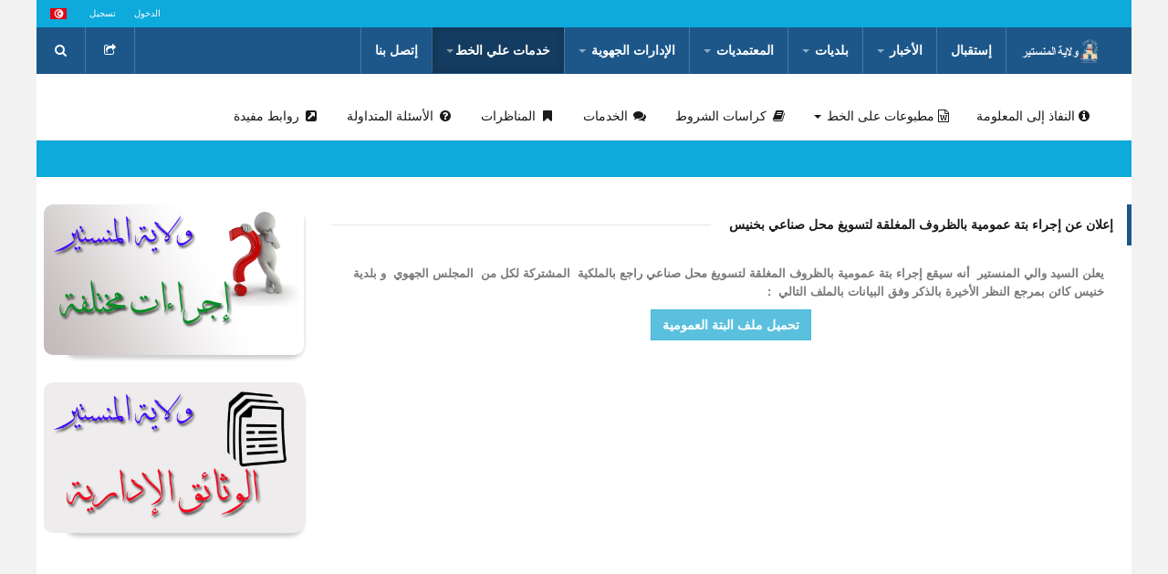

--- FILE ---
content_type: text/html; charset=utf-8
request_url: https://www.g-monastir.tn/service/doc?task=document.download&id=29
body_size: 11638
content:

<!DOCTYPE html>
<html lang="ar-aa" dir="rtl"
	  class='com_document view-document task-download itemid-976 j31 mm-hover '>

<head>
	<base href="https://www.g-monastir.tn/service/doc" />
	<meta http-equiv="content-type" content="text/html; charset=utf-8" />
	<meta name="keywords" content="custom keys for seo" />
	<meta name="rights" content="custom rights for seo" />
	<meta name="description" content="custom description for seo" />
	<meta name="generator" content="custom generator for seo" />
	<title>إجراءات مختلفة</title>
	<link href="/templates/ja_playmag/favicon.ico" rel="shortcut icon" type="image/vnd.microsoft.icon" />
	<link href="https://www.g-monastir.tn/component/search/?task=document.download&amp;id=29&amp;Itemid=976&amp;format=opensearch" rel="search" title="البحث g-monastir.tn" type="application/opensearchdescription+xml" />
	<link href="/t3-assets/css/css-ae9c1-91286.css" rel="stylesheet" type="text/css" media="all" />
	<link href="/t3-assets/css/css-79cf6-83316.css" rel="stylesheet" type="text/css" media="all" />
	<link href="/t3-assets/css/css-5e0ae-65975.css" rel="stylesheet" type="text/css" media="all" />
	<style type="text/css">
div.mod_search120 input[type="search"]{ width:auto; }
	</style>
	<script type="application/json" class="joomla-script-options new">{"csrf.token":"71e7a22fe7f1a36c1fe5f8ff5e90153b","system.paths":{"root":"","base":""}}</script>
	<script src="/t3-assets/js/js-3bdca-17312.js" type="text/javascript"></script>
	<script src="/media/com_acymailing/js/acymailing_module.js?v=492" type="text/javascript"></script>
	<script src="/t3-assets/js/js-398b7-83316.js" type="text/javascript"></script>
	<script type="text/javascript">
				var COM_JREALTIME_NETWORK_ERROR = 'A network error occurred during data stream: '; var jrealtimeBaseURI='https://www.g-monastir.tn/';	var acymailing = Array();
				acymailing['NAMECAPTION'] = 'Name';
				acymailing['NAME_MISSING'] = 'Please enter your name';
				acymailing['EMAILCAPTION'] = 'E-mail';
				acymailing['VALID_EMAIL'] = 'Please enter a valid e-mail address';
				acymailing['ACCEPT_TERMS'] = 'Please check the Terms and Conditions';
				acymailing['CAPTCHA_MISSING'] = 'Please enter the security code displayed in the image';
				acymailing['NO_LIST_SELECTED'] = 'Please select the lists you want to subscribe to';
		jQuery(function($) {
			 $('.hasTip').each(function() {
				var title = $(this).attr('title');
				if (title) {
					var parts = title.split('::', 2);
					var mtelement = document.id(this);
					mtelement.store('tip:title', parts[0]);
					mtelement.store('tip:text', parts[1]);
				}
			});
			var JTooltips = new Tips($('.hasTip').get(), {"maxTitleChars": 50,"fixed": false});
		});
	</script>

	
<!-- META FOR IOS & HANDHELD -->
	<meta name="viewport" content="width=device-width, initial-scale=1.0, maximum-scale=1.0, user-scalable=no"/>
	<style type="text/stylesheet">
		@-webkit-viewport   { width: device-width; }
		@-moz-viewport      { width: device-width; }
		@-ms-viewport       { width: device-width; }
		@-o-viewport        { width: device-width; }
		@viewport           { width: device-width; }
	</style>
	<script type="text/javascript">
		//<![CDATA[
		if (navigator.userAgent.match(/IEMobile\/10\.0/)) {
			var msViewportStyle = document.createElement("style");
			msViewportStyle.appendChild(
				document.createTextNode("@-ms-viewport{width:auto!important}")
			);
			document.getElementsByTagName("head")[0].appendChild(msViewportStyle);
		}
		//]]>
	</script>
<meta name="HandheldFriendly" content="true"/>
<meta name="apple-mobile-web-app-capable" content="YES"/>
<!-- //META FOR IOS & HANDHELD -->





<link href='http://fonts.googleapis.com/css?family=Roboto:400,700,300' rel='stylesheet' type='text/css'>
<!-- Le HTML5 shim and media query for IE8 support -->
<!--[if lt IE 9]>
<script src="//html5shim.googlecode.com/svn/trunk/html5.js"></script>
<script type="text/javascript" src="/plugins/system/t3/base-bs3/js/respond.min.js"></script>
<![endif]-->

<!-- You can add Google Analytics here or use T3 Injection feature -->

</head>

<body class="">

<div class="t3-wrapper" style="background: url("/images/joomlart/background/body-bg.jpg") no-repeat fixed 0 0 / 100% 100% transparent;"> <!-- Need this wrapper for off-canvas menu. Remove if you don't use of-canvas -->

	
	<!-- Top Bar -->
	<nav class="wrap t3-topbar">
		<div class="container">
			<div class="row">
				<div class="col-xs-12 col-sm-8 text-left hidden-xs">
					
				</div>
				
								<div class="col-xs-12 col-sm-4 text-right">
					<div class="pull-right">
						<div class="mod-languages">

	<ul class="lang-inline" dir="rtl">
									<li class="lang-active">
			<a href="https://www.g-monastir.tn/service/doc?task=document.download&id=29">
												<img src="/templates/ja_playmag/images/mod_languages/ar.gif" alt="ArabicUnitagar_AA" title="ArabicUnitagar_AA" />										</a>
			</li>
				</ul>

</div>

					</div>
					<div class="pull-right">
						<ul class="nav nav-pills nav-stacked menu">
<li class="item-732"><a href="/login-ar" class="">الدخول</a></li><li class="item-733"><a href="/register-ar" class="">تسجيل</a></li></ul>

					</div>
				</div>
							</div>
		</div>
	</nav>
	<!-- //Top Bar -->


  
<!-- HEADER -->
<header id="t3-header" class="t3-header">
	<div class="container">
	<div class="row">

		<!-- LOGO -->
		<div class="col-xs-3 col-sm-6 col-md-1 logo">
			<div class="logo-image logo-control">
				<a href="/" title="g-monastir.tn">
											<img class="logo-img  hidden-sm hidden-xs " src="/templates/ja_playmag/images/logo/logo.png" alt="g-monastir.tn" />
																<img class="logo-img-sm visible-sm visible-xs" src="/images/joomlart/logo/default/small_logo.png" alt="g-monastir.tn" />
										<span>g-monastir.tn</span>
				</a>
				<small class="site-slogan"></small>
			</div>
		</div>
		<!-- //LOGO -->
		
		<!-- RIGHT BUTTON -->
					<div class="t3-nav-btn pull-right ">
			
				<!-- OFFCANVAS -->
									<div class="pull-right">
											
<button class="btn btn-primary off-canvas-toggle  hidden-lg hidden-md" type="button" data-pos="right" data-nav="#t3-off-canvas" data-effect="off-canvas-effect-7">
  <i class="fa fa-bars"></i>
</button>

<!-- OFF-CANVAS SIDEBAR -->
<div id="t3-off-canvas" class="t3-off-canvas  hidden-lg hidden-md">

  <div class="t3-off-canvas-header">
    <h2 class="t3-off-canvas-header-title">Sidebar</h2>
    <button type="button" class="close" data-dismiss="modal" aria-hidden="true">&times;</button>
  </div>

  <div class="t3-off-canvas-body">
    <div class="t3-module module " id="Mod341"><div class="module-inner"><div class="module-ct"><ul class="nav nav-pills nav-stacked menuoff-canvas-righ">
<li class="item-642 default"><a href="/" class="">إستقبال</a></li><li class="item-643 deeper dropdown parent"><a href="/akhbar" class=" dropdown-toggle" data-toggle="dropdown">الأخبار<em class="caret"></em></a><ul class="dropdown-menu"><li class="item-672"><a href="/akhbar/developpement" class="">تنمية محلية </a></li><li class="item-878"><a href="/akhbar/commune" class="">أخبار البلديات</a></li><li class="item-879"><a href="/akhbar/labour" class="">قطاع الفلاحة</a></li><li class="item-880"><a href="/akhbar/des-visites-de-terrain" class="">زيارات ميدانية</a></li><li class="item-881"><a href="/akhbar/la-societe-civile" class="">مجتمع مدني</a></li><li class="item-882"><a href="/akhbar/culture" class="">ثقــــــــــافــــــــة</a></li><li class="item-883"><a href="/akhbar/economie" class="">اقتصـــــــاد</a></li><li class="item-884"><a href="/akhbar/economie-2" class="">ريـــــاضـــة</a></li><li class="item-885"><a href="/akhbar/economie-3" class="">متفــــرقات</a></li><li class="item-999"><a href="/akhbar/newsletters" class="">النشاط الشهري لولاية المنستير </a></li></ul></li><li class="item-683 deeper dropdown parent"><a href="/communes" class=" dropdown-toggle" data-toggle="dropdown">بلديات<em class="caret"></em></a><ul class="dropdown-menu"><li class="item-684"><a href="http://www.commune-lamta.gov.tn/index.php/ar/" class="" target="_blank" rel="noopener noreferrer">لمطة </a></li><li class="item-685"><a href="https://villedesayada.tn/" class="" target="_blank" rel="noopener noreferrer">صيادة </a></li><li class="item-1000"><a href="http://www.commune-bouhjar.gov.tn/ar/" class="" target="_blank" rel="noopener noreferrer">بوحجر </a></li><li class="item-686"><a href="http://http//www.commune-sahlinemoatmar.gov.tn" class="" target="_blank" rel="noopener noreferrer">الساحلين </a></li><li class="item-648"><a href="http://www.commune-monastir.gov.tn/web/fr/" class="" target="_blank" rel="noopener noreferrer">المنستير </a></li><li class="item-649"><a href="http://www.commune-bemblamnara.gov.tn/" class="" target="_blank" rel="noopener noreferrer">بنبلة المنارة </a></li><li class="item-654"><a href="http://commune-ghenada.com" class="" target="_blank" rel="noopener noreferrer">الغنادة </a></li><li class="item-650"><a href="http://c-jemmel.tn/" class="" target="_blank" rel="noopener noreferrer">جمال </a></li><li class="item-651"><a href="https://commune-khniss.gov.tn/" class="" target="_blank" rel="noopener noreferrer">خنيس </a></li><li class="item-652"><a href="/communes/touza" class="">طوزة</a></li><li class="item-661"><a href="http://www.commune-menzelennour.tn/" class="" target="_blank" rel="noopener noreferrer">منزل نور </a></li><li class="item-662"><a href="http://www.commune-ouardanine.gov.tn/" class="" target="_blank" rel="noopener noreferrer">الوردانين </a></li><li class="item-663"><a href="http://www.commune-ksibetelmediouni.gov.tn/" class="" target="_blank" rel="noopener noreferrer">قصيبة المديونى </a></li><li class="item-664"><a href="http://www.commune-amirettouazra.gov.tn/" class="" target="_blank" rel="noopener noreferrer">عميرة التوازرة </a></li><li class="item-665"><a href="http://commune-menzelfersi.tn" class="" target="_blank" rel="noopener noreferrer">منزل فارسى </a></li><li class="item-666"><a href="http://www.commune-bekalta.gov.tn/" class="" target="_blank" rel="noopener noreferrer">البقالطة </a></li><li class="item-660"><a href="http://www.commune-ksar-hellal.gov.tn/" class="" target="_blank" rel="noopener noreferrer">قصر هلال </a></li><li class="item-667"><a href="http://www.commune-amiretfhoul.gov.tn/" class="" target="_blank" rel="noopener noreferrer">عميرة الفحول </a></li><li class="item-668"><a href="/communes/category-blog" class="">المصدور</a></li><li class="item-669"><a href="http://www.commune-teboulba.gov.tn/" class="" target="_blank" rel="noopener noreferrer">طبلبة </a></li><li class="item-670"><a href="http://www.commune-moknine.gov.tn/" class="" target="_blank" rel="noopener noreferrer">المكنين </a></li><li class="item-655"><a href="http://www.commune-menzelkamel.gov.tn/" class="" target="_blank" rel="noopener noreferrer">منزل كامل </a></li><li class="item-656"><a href="/communes/manzele-harebe" class="">منزل حرب</a></li><li class="item-674"><a href="http://www.commune-zeramdine.gov.tn/ar/" class="" target="_blank" rel="noopener noreferrer">زرمدين </a></li><li class="item-675"><a href="http://www.municipalitebenihassen.tn/" class="" target="_blank" rel="noopener noreferrer">بني حسان </a></li><li class="item-646"><a href="http://www.commune-sidiameur-mesjedaissa.com/index.php/ar/" class="" target="_blank" rel="noopener noreferrer">سيدي عامر مسجد عيسى </a></li></ul></li><li class="item-644 deeper dropdown parent"><a href="/delegations" class=" dropdown-toggle" data-toggle="dropdown">المعتمديات<em class="caret"></em></a><ul class="dropdown-menu"><li class="item-676"><a href="/images/pdf_files/jemmel.pdf" class="" target="_blank" rel="noopener noreferrer">جمال </a></li><li class="item-678"><a href="/images/pdf_files/municipalitedemonastir.pdf" class="" target="_blank" rel="noopener noreferrer">المنستير </a></li><li class="item-679"><a href="/images/pdf_files/ouardanine.pdf" class="" target="_blank" rel="noopener noreferrer">الوردانين </a></li><li class="item-677"><a href="/images/pdf_files/bembla.pdf" class="" target="_blank" rel="noopener noreferrer">بنبلة </a></li><li class="item-673"><a href="/images/pdf_files/bekalta.pdf" class="" target="_blank" rel="noopener noreferrer">البقالطة </a></li><li class="item-682"><a href="https://idaraty.tn/organisations/municipalite-ksibet-mediouni" class="" target="_blank" rel="noopener noreferrer">قصيبة المديوني </a></li><li class="item-681"><a href="#" class="">طبلبة </a></li><li class="item-680"><a href="#" class="">قصر هلال </a></li><li class="item-647"><a href="#" class="">زرمدين </a></li><li class="item-659"><a href="/images/pdf_files/moknine.pdf" class="" target="_blank" rel="noopener noreferrer">المكنين </a></li><li class="item-736"><a href="/images/pdf_files/Sayada.pdf" class="" target="_blank" rel="noopener noreferrer">صيادة </a></li><li class="item-737"><a href="#" class="">بني حسان </a></li><li class="item-738"><a href="/images/pdf_files/sahline.pdf" class="" target="_blank" rel="noopener noreferrer">الساحلين </a></li></ul></li><li class="item-645 deeper dropdown parent"><a href="/directionr" class=" dropdown-toggle" data-toggle="dropdown">الإدارات الجهوية<em class="caret"></em></a><ul class="dropdown-menu"><li class="item-739"><a href="/images/pdf_files/poste_monastir.pdf" class="" target="_blank" rel="noopener noreferrer">البريد </a></li><li class="item-740"><a href="/directionr/industrie" class="">الصناعة</a></li><li class="item-741"><a href="/images/pdf_files/sport_2014-2015.pdf" class="" target="_blank" rel="noopener noreferrer">الشباب و الرياضة </a></li><li class="item-742"><a href="/directionr/agriculture" class="">الفلاحة</a></li><li class="item-743"><a href="/directionr/femme" class="">المرأة و الاسرة</a></li><li class="item-744"><a href="#" class="">التجارة </a></li><li class="item-745"><a href="/images/pdf_files/protection_civile_monastir.pdf" class="" target="_blank" rel="noopener noreferrer">الحماية المدنية </a></li><li class="item-746"><a href="/images/pdf_files/tourisme_monastir.pdf" class="" target="_blank" rel="noopener noreferrer">السياحة </a></li><li class="item-747"><a href="/images/pdf_files/universite_monastir.pdf" class="" target="_blank" rel="noopener noreferrer">جامعة المنستير </a></li><li class="item-748"><a href="/images/pdf_files/Taches_interventions_ONA.pdf" class="" target="_blank" rel="noopener noreferrer">الصناعات التقليدية </a></li><li class="item-749"><a href="/images/pdf_files/Fiche_signaletique_DRMonastir_31_12_2014.pdf" class="" target="_blank" rel="noopener noreferrer">الاتصالات </a></li><li class="item-750"><a href="/images/pdf_files/social_monastir.pdf" class="" target="_blank" rel="noopener noreferrer">الشؤون الاجتماعية </a></li><li class="item-751"><a href="/directionr/education" class="">الثقافة</a></li><li class="item-752"><a href="/directionr/developpement" class="">التنمية</a></li><li class="item-753"><a href="/images/pdf_files/statistique_monastir.pdf" class="" target="_blank" rel="noopener noreferrer">الاحصاء </a></li><li class="item-985"><a href="/directionr/sante" class=""> الهياكل الصحية الجهوية بالمنستير </a></li></ul></li><li class="item-671 active deeper dropdown parent"><a href="#" class=" dropdown-toggle" data-toggle="dropdown">خدمات علي الخط <em class="caret"></em></a><ul class="dropdown-menu"><li class="item-754"><a href="/service/permis" class="">رخص النقل</a></li><li class="item-886"><a href="/service/emploi" class="">عروض الشغل</a></li><li class="item-875"><a href="/service/annonces" class="">إعلانات</a></li><li class="item-972"><a href="/service/ao" class=""> طلبات العروض</a></li><li class="item-974"><a href="/service/accessinfo" class="">النفاذ للمعلومة</a></li><li class="item-975"><a href="/service/demandes" class="">مطالب إدارية</a></li><li class="item-976 current active"><a href="/service/doc" class="">إجراءات مختلفة</a></li></ul></li><li class="item-658"><a href="/contact-page" class="">إتصل بنا</a></li></ul>
</div></div></div>
  </div>

</div>
<!-- //OFF-CANVAS SIDEBAR -->

										</div>
								<!-- //OFFCANVAS -->
				
				<!-- HEAD SEARCH -->
									<div class="dropdown nav-search pull-right ">
						<a data-toggle="dropdown" href="#" class="dropdown-toggle">
							<i class="fa fa-search"></i>									
						</a>
						<div class="nav-child dropdown-menu">
							<div class="dropdown-menu-inner">
								<div class="t3-module module " id="Mod120"><div class="module-inner"><div class="module-ct"><div class="search mod_search120">
	<form action="/service/doc" method="post" class="form-inline form-search">
		<label for="mod-search-searchword120" class="element-invisible">البحث...</label> <input name="searchword" id="mod-search-searchword" aria-label="search" maxlength="200"  class="form-control search-query" type="search" size="20" placeholder="البحث..." />		<input type="hidden" name="task" value="search" />
		<input type="hidden" name="option" value="com_search" />
		<input type="hidden" name="Itemid" value="976" />
	</form>
</div>
</div></div></div>
							</div>
						</div>
					</div>
								<!-- //HEAD SEARCH -->

				<!-- USER, FOLLOW US -->				
									<div class="dropdown nav-connect pull-right ">
						<a data-toggle="dropdown" href="#" class="dropdown-toggle">
							<i class="fa fa-share-square-o"></i>									
						</a>
						<div class="nav-child dropdown-menu">
							<div class="dropdown-menu-inner">
								<div class="t3-module module " id="Mod136"><div class="module-inner"><div class="module-ct">

<div class="custom"  >
	<p> </p>
<!-- AddThis Follow BEGIN -->
<div class="addthis_toolbox addthis_32x32_style addthis_default_style"><a class="addthis_button_facebook_follow" href="https://www.facebook.com/gmonastir" target="_blank"><img src="/images/joomlart/social/facebook.png" alt="" /></a> <a class="addthis_button_twitter_follow"><img src="/images/joomlart/social/twitter.png" alt="" /></a> <a class="addthis_button_google_follow"><img src="/images/joomlart/social/google.png" alt="" /></a></div>
<!-- AddThis Follow END --></div>
</div></div></div>
							</div>
						</div>
					</div>
								<!-- //USER, FOLLOW US -->
				
			</div>
				<!-- //RIGHT BUTTON -->
		
		<!-- MAIN NAVIGATION -->
		<nav id="t3-mainnav" class="col-sm-12 col-md-8">
			<div class="navbar navbar-default t3-mainnav">
		
				<!-- Brand and toggle get grouped for better mobile display -->
				<div class="navbar-header">
				
							
				</div>
		
						
				<div class="t3-navbar navbar-collapse collapse">
					<div  class="t3-megamenu animate elastic"  data-duration="400" data-responsive="true">
<ul itemscope itemtype="http://www.schema.org/SiteNavigationElement" class="nav navbar-nav level0">
<li itemprop='name'  data-id="642" data-level="1">
<a itemprop='url' class=""  href="/"   data-target="#">إستقبال </a>

</li>
<li itemprop='name' class="dropdown mega" data-id="643" data-level="1">
<a itemprop='url' class=" dropdown-toggle"  href="/akhbar"   data-target="#" data-toggle="dropdown">الأخبار <em class="caret"></em></a>

<div class="nav-child dropdown-menu mega-dropdown-menu"  style="width: 400px"  data-width="400"><div class="mega-dropdown-inner">
<div class="row">
<div class="col-xs-6 mega-col-nav" data-width="6"><div class="mega-inner">
<ul itemscope itemtype="http://www.schema.org/SiteNavigationElement" class="mega-nav level1">
<li itemprop='name'  data-id="672" data-level="2">
<a itemprop='url' class=""  href="/akhbar/developpement"   data-target="#">تنمية محلية  </a>

</li>
<li itemprop='name'  data-id="878" data-level="2">
<a itemprop='url' class=""  href="/akhbar/commune"   data-target="#">أخبار البلديات </a>

</li>
<li itemprop='name'  data-id="879" data-level="2">
<a itemprop='url' class=""  href="/akhbar/labour"   data-target="#">قطاع الفلاحة </a>

</li>
<li itemprop='name'  data-id="880" data-level="2">
<a itemprop='url' class=""  href="/akhbar/des-visites-de-terrain"   data-target="#">زيارات ميدانية </a>

</li>
<li itemprop='name'  data-id="881" data-level="2">
<a itemprop='url' class=""  href="/akhbar/la-societe-civile"   data-target="#">مجتمع مدني </a>

</li>
</ul>
</div></div>
<div class="col-xs-6 mega-col-nav" data-width="6"><div class="mega-inner">
<ul itemscope itemtype="http://www.schema.org/SiteNavigationElement" class="mega-nav level1">
<li itemprop='name'  data-id="882" data-level="2">
<a itemprop='url' class=""  href="/akhbar/culture"   data-target="#">ثقــــــــــافــــــــة </a>

</li>
<li itemprop='name'  data-id="883" data-level="2">
<a itemprop='url' class=""  href="/akhbar/economie"   data-target="#">اقتصـــــــاد </a>

</li>
<li itemprop='name'  data-id="884" data-level="2">
<a itemprop='url' class=""  href="/akhbar/economie-2"   data-target="#">ريـــــاضـــة </a>

</li>
<li itemprop='name'  data-id="885" data-level="2">
<a itemprop='url' class=""  href="/akhbar/economie-3"   data-target="#">متفــــرقات </a>

</li>
<li itemprop='name'  data-id="999" data-level="2">
<a itemprop='url' class=""  href="/akhbar/newsletters"   data-target="#">النشاط الشهري لولاية المنستير  </a>

</li>
</ul>
</div></div>
</div>
</div></div>
</li>
<li itemprop='name' class="dropdown mega" data-id="683" data-level="1">
<a itemprop='url' class=" dropdown-toggle"  href="/communes"   data-target="#" data-toggle="dropdown">بلديات <em class="caret"></em></a>

<div class="nav-child dropdown-menu mega-dropdown-menu"  style="width: 600px"  data-width="600"><div class="mega-dropdown-inner">
<div class="row">
<div class="col-xs-3 mega-col-nav" data-width="3"><div class="mega-inner">
<ul itemscope itemtype="http://www.schema.org/SiteNavigationElement" class="mega-nav level1">
<li itemprop='name'  data-id="684" data-level="2">
<a itemprop='url' class=""  href="http://www.commune-lamta.gov.tn/index.php/ar/" target="_blank"   data-target="#">لمطة</a>

</li>
<li itemprop='name'  data-id="685" data-level="2">
<a itemprop='url' class=""  href="https://villedesayada.tn/" target="_blank"   data-target="#">صيادة</a>

</li>
<li itemprop='name'  data-id="1000" data-level="2">
<a itemprop='url' class=""  href="http://www.commune-bouhjar.gov.tn/ar/" target="_blank"   data-target="#">بوحجر</a>

</li>
<li itemprop='name'  data-id="686" data-level="2">
<a itemprop='url' class=""  href="http://http//www.commune-sahlinemoatmar.gov.tn" target="_blank"   data-target="#">الساحلين</a>

</li>
<li itemprop='name'  data-id="648" data-level="2">
<a itemprop='url' class=""  href="http://www.commune-monastir.gov.tn/web/fr/" target="_blank"   data-target="#">المنستير</a>

</li>
<li itemprop='name'  data-id="649" data-level="2">
<a itemprop='url' class=""  href="http://www.commune-bemblamnara.gov.tn/" target="_blank"   data-target="#">بنبلة المنارة</a>

</li>
<li itemprop='name'  data-id="654" data-level="2">
<a itemprop='url' class=""  href="http://commune-ghenada.com" target="_blank"   data-target="#">الغنادة</a>

</li>
</ul>
</div></div>
<div class="col-xs-3 mega-col-nav" data-width="3"><div class="mega-inner">
<ul itemscope itemtype="http://www.schema.org/SiteNavigationElement" class="mega-nav level1">
<li itemprop='name'  data-id="650" data-level="2">
<a itemprop='url' class=""  href="http://c-jemmel.tn/" target="_blank"   data-target="#">جمال</a>

</li>
<li itemprop='name'  data-id="651" data-level="2">
<a itemprop='url' class=""  href="https://commune-khniss.gov.tn/" target="_blank"   data-target="#">خنيس</a>

</li>
<li itemprop='name'  data-id="652" data-level="2">
<a itemprop='url' class=""  href="/communes/touza"   data-target="#">طوزة </a>

</li>
<li itemprop='name'  data-id="661" data-level="2">
<a itemprop='url' class=""  href="http://www.commune-menzelennour.tn/" target="_blank"   data-target="#">منزل نور</a>

</li>
<li itemprop='name'  data-id="662" data-level="2">
<a itemprop='url' class=""  href="http://www.commune-ouardanine.gov.tn/" target="_blank"   data-target="#">الوردانين</a>

</li>
<li itemprop='name'  data-id="663" data-level="2">
<a itemprop='url' class=""  href="http://www.commune-ksibetelmediouni.gov.tn/" target="_blank"   data-target="#">قصيبة المديونى</a>

</li>
</ul>
</div></div>
<div class="col-xs-3 mega-col-nav" data-width="3"><div class="mega-inner">
<ul itemscope itemtype="http://www.schema.org/SiteNavigationElement" class="mega-nav level1">
<li itemprop='name'  data-id="664" data-level="2">
<a itemprop='url' class=""  href="http://www.commune-amirettouazra.gov.tn/" target="_blank"   data-target="#">عميرة التوازرة</a>

</li>
<li itemprop='name'  data-id="665" data-level="2">
<a itemprop='url' class=""  href="http://commune-menzelfersi.tn" target="_blank"   data-target="#">منزل فارسى</a>

</li>
<li itemprop='name'  data-id="666" data-level="2">
<a itemprop='url' class=""  href="http://www.commune-bekalta.gov.tn/" target="_blank"   data-target="#">البقالطة</a>

</li>
<li itemprop='name'  data-id="660" data-level="2">
<a itemprop='url' class=""  href="http://www.commune-ksar-hellal.gov.tn/" target="_blank"   data-target="#">قصر هلال</a>

</li>
<li itemprop='name'  data-id="667" data-level="2">
<a itemprop='url' class=""  href="http://www.commune-amiretfhoul.gov.tn/" target="_blank"   data-target="#">عميرة الفحول</a>

</li>
<li itemprop='name'  data-id="668" data-level="2">
<a itemprop='url' class=""  href="/communes/category-blog"   data-target="#">المصدور </a>

</li>
</ul>
</div></div>
<div class="col-xs-3 mega-col-nav" data-width="3"><div class="mega-inner">
<ul itemscope itemtype="http://www.schema.org/SiteNavigationElement" class="mega-nav level1">
<li itemprop='name'  data-id="669" data-level="2">
<a itemprop='url' class=""  href="http://www.commune-teboulba.gov.tn/" target="_blank"   data-target="#">طبلبة</a>

</li>
<li itemprop='name'  data-id="670" data-level="2">
<a itemprop='url' class=""  href="http://www.commune-moknine.gov.tn/" target="_blank"   data-target="#">المكنين</a>

</li>
<li itemprop='name'  data-id="655" data-level="2">
<a itemprop='url' class=""  href="http://www.commune-menzelkamel.gov.tn/" target="_blank"   data-target="#">منزل كامل</a>

</li>
<li itemprop='name'  data-id="656" data-level="2">
<a itemprop='url' class=""  href="/communes/manzele-harebe"   data-target="#">منزل حرب </a>

</li>
<li itemprop='name'  data-id="674" data-level="2">
<a itemprop='url' class=""  href="http://www.commune-zeramdine.gov.tn/ar/" target="_blank"   data-target="#">زرمدين</a>

</li>
<li itemprop='name'  data-id="675" data-level="2">
<a itemprop='url' class=""  href="http://www.municipalitebenihassen.tn/" target="_blank"   data-target="#">بني حسان</a>

</li>
<li itemprop='name'  data-id="646" data-level="2">
<a itemprop='url' class=""  href="http://www.commune-sidiameur-mesjedaissa.com/index.php/ar/" target="_blank"   data-target="#">سيدي عامر مسجد عيسى</a>

</li>
</ul>
</div></div>
</div>
<div class="row">
<div class="col-xs-12 mega-col-module" data-width="12" data-position="296"><div class="mega-inner">
<div class="t3-module module " id="Mod296"><div class="module-inner"><div class="module-ct"><div class="bannergroup">

	<div class="banneritem">
																																																		<img
						src="https://www.g-monastir.tn/images/joomlart/banners/banner-728x90.jpg"
						alt="728 x 90"
																	/>
											<div class="clr"></div>
	</div>

</div>
</div></div></div>
</div></div>
</div>
</div></div>
</li>
<li itemprop='name' class="dropdown mega" data-id="644" data-level="1">
<a itemprop='url' class=" dropdown-toggle"  href="/delegations"   data-target="#" data-toggle="dropdown">المعتمديات <em class="caret"></em></a>

<div class="nav-child dropdown-menu mega-dropdown-menu"  style="width: 400px"  data-width="400"><div class="mega-dropdown-inner">
<div class="row">
<div class="col-xs-6 mega-col-nav" data-width="6"><div class="mega-inner">
<ul itemscope itemtype="http://www.schema.org/SiteNavigationElement" class="mega-nav level1">
<li itemprop='name'  data-id="676" data-level="2">
<a itemprop='url' class=""  href="/images/pdf_files/jemmel.pdf" target="_blank"   data-target="#">جمال</a>

</li>
<li itemprop='name'  data-id="678" data-level="2">
<a itemprop='url' class=""  href="/images/pdf_files/municipalitedemonastir.pdf" target="_blank"   data-target="#">المنستير</a>

</li>
<li itemprop='name'  data-id="679" data-level="2">
<a itemprop='url' class=""  href="/images/pdf_files/ouardanine.pdf" target="_blank"   data-target="#">الوردانين</a>

</li>
<li itemprop='name'  data-id="677" data-level="2">
<a itemprop='url' class=""  href="/images/pdf_files/bembla.pdf" target="_blank"   data-target="#">بنبلة</a>

</li>
<li itemprop='name'  data-id="673" data-level="2">
<a itemprop='url' class=""  href="/images/pdf_files/bekalta.pdf" target="_blank"   data-target="#">البقالطة</a>

</li>
<li itemprop='name'  data-id="682" data-level="2">
<a itemprop='url' class=""  href="https://idaraty.tn/organisations/municipalite-ksibet-mediouni" target="_blank"   data-target="#">قصيبة المديوني</a>

</li>
<li itemprop='name'  data-id="681" data-level="2">
<a itemprop='url' class=""  href="#"   data-target="#">طبلبة</a>

</li>
</ul>
</div></div>
<div class="col-xs-6 mega-col-nav" data-width="6"><div class="mega-inner">
<ul itemscope itemtype="http://www.schema.org/SiteNavigationElement" class="mega-nav level1">
<li itemprop='name'  data-id="680" data-level="2">
<a itemprop='url' class=""  href="#"   data-target="#">قصر هلال</a>

</li>
<li itemprop='name'  data-id="647" data-level="2">
<a itemprop='url' class=""  href="#"   data-target="#">زرمدين</a>

</li>
<li itemprop='name'  data-id="659" data-level="2">
<a itemprop='url' class=""  href="/images/pdf_files/moknine.pdf" target="_blank"   data-target="#">المكنين</a>

</li>
<li itemprop='name'  data-id="736" data-level="2">
<a itemprop='url' class=""  href="/images/pdf_files/Sayada.pdf" target="_blank"   data-target="#">صيادة</a>

</li>
<li itemprop='name'  data-id="737" data-level="2">
<a itemprop='url' class=""  href="#"   data-target="#">بني حسان</a>

</li>
<li itemprop='name'  data-id="738" data-level="2">
<a itemprop='url' class=""  href="/images/pdf_files/sahline.pdf" target="_blank"   data-target="#">الساحلين</a>

</li>
</ul>
</div></div>
</div>
</div></div>
</li>
<li itemprop='name' class="dropdown mega" data-id="645" data-level="1">
<a itemprop='url' class=" dropdown-toggle"  href="/directionr"   data-target="#" data-toggle="dropdown">الإدارات الجهوية <em class="caret"></em></a>

<div class="nav-child dropdown-menu mega-dropdown-menu"  style="width: 600px"  data-width="600"><div class="mega-dropdown-inner">
<div class="row">
<div class="col-xs-4 mega-col-nav" data-width="4"><div class="mega-inner">
<ul itemscope itemtype="http://www.schema.org/SiteNavigationElement" class="mega-nav level1">
<li itemprop='name'  data-id="739" data-level="2">
<a itemprop='url' class=""  href="/images/pdf_files/poste_monastir.pdf" target="_blank"   data-target="#">البريد</a>

</li>
<li itemprop='name'  data-id="740" data-level="2">
<a itemprop='url' class=""  href="/directionr/industrie"   data-target="#">الصناعة </a>

</li>
<li itemprop='name'  data-id="741" data-level="2">
<a itemprop='url' class=""  href="/images/pdf_files/sport_2014-2015.pdf" target="_blank"   data-target="#">الشباب و الرياضة</a>

</li>
<li itemprop='name'  data-id="742" data-level="2">
<a itemprop='url' class=""  href="/directionr/agriculture"   data-target="#">الفلاحة </a>

</li>
<li itemprop='name'  data-id="743" data-level="2">
<a itemprop='url' class=""  href="/directionr/femme"   data-target="#">المرأة و الاسرة </a>

</li>
</ul>
</div></div>
<div class="col-xs-4 mega-col-nav" data-width="4"><div class="mega-inner">
<ul itemscope itemtype="http://www.schema.org/SiteNavigationElement" class="mega-nav level1">
<li itemprop='name'  data-id="744" data-level="2">
<a itemprop='url' class=""  href="#"   data-target="#">التجارة</a>

</li>
<li itemprop='name'  data-id="745" data-level="2">
<a itemprop='url' class=""  href="/images/pdf_files/protection_civile_monastir.pdf" target="_blank"   data-target="#">الحماية المدنية</a>

</li>
<li itemprop='name'  data-id="746" data-level="2">
<a itemprop='url' class=""  href="/images/pdf_files/tourisme_monastir.pdf" target="_blank"   data-target="#">السياحة</a>

</li>
<li itemprop='name'  data-id="747" data-level="2">
<a itemprop='url' class=""  href="/images/pdf_files/universite_monastir.pdf" target="_blank"   data-target="#">جامعة المنستير</a>

</li>
<li itemprop='name'  data-id="748" data-level="2">
<a itemprop='url' class=""  href="/images/pdf_files/Taches_interventions_ONA.pdf" target="_blank"   data-target="#">الصناعات التقليدية</a>

</li>
</ul>
</div></div>
<div class="col-xs-4 mega-col-nav" data-width="4"><div class="mega-inner">
<ul itemscope itemtype="http://www.schema.org/SiteNavigationElement" class="mega-nav level1">
<li itemprop='name'  data-id="749" data-level="2">
<a itemprop='url' class=""  href="/images/pdf_files/Fiche_signaletique_DRMonastir_31_12_2014.pdf" target="_blank"   data-target="#">الاتصالات</a>

</li>
<li itemprop='name'  data-id="750" data-level="2">
<a itemprop='url' class=""  href="/images/pdf_files/social_monastir.pdf" target="_blank"   data-target="#">الشؤون الاجتماعية</a>

</li>
<li itemprop='name'  data-id="751" data-level="2">
<a itemprop='url' class=""  href="/directionr/education"   data-target="#">الثقافة </a>

</li>
<li itemprop='name'  data-id="752" data-level="2">
<a itemprop='url' class=""  href="/directionr/developpement"   data-target="#">التنمية </a>

</li>
<li itemprop='name'  data-id="753" data-level="2">
<a itemprop='url' class=""  href="/images/pdf_files/statistique_monastir.pdf" target="_blank"   data-target="#">الاحصاء</a>

</li>
<li itemprop='name'  data-id="985" data-level="2">
<a itemprop='url' class=""  href="/directionr/sante"   data-target="#"> الهياكل الصحية الجهوية بالمنستير  </a>

</li>
</ul>
</div></div>
</div>
</div></div>
</li>
<li itemprop='name' class="active dropdown mega" data-id="671" data-level="1">
<a itemprop='url' class=" dropdown-toggle"  href="#"   data-target="#" data-toggle="dropdown">خدمات علي الخط<em class="caret"></em></a>

<div class="nav-child dropdown-menu mega-dropdown-menu"  style="width: 400px"  data-width="400"><div class="mega-dropdown-inner">
<div class="row">
<div class="col-xs-6 mega-col-nav" data-width="6"><div class="mega-inner">
<ul itemscope itemtype="http://www.schema.org/SiteNavigationElement" class="mega-nav level1">
<li itemprop='name'  data-id="754" data-level="2">
<a itemprop='url' class=""  href="/service/permis"   data-target="#">رخص النقل </a>

</li>
<li itemprop='name'  data-id="886" data-level="2">
<a itemprop='url' class=""  href="/service/emploi"   data-target="#">عروض الشغل </a>

</li>
<li itemprop='name'  data-id="875" data-level="2">
<a itemprop='url' class=""  href="/service/annonces"   data-target="#">إعلانات </a>

</li>
<li itemprop='name'  data-id="972" data-level="2">
<a itemprop='url' class=""  href="/service/ao"   data-target="#"> طلبات العروض </a>

</li>
</ul>
</div></div>
<div class="col-xs-6 mega-col-nav" data-width="6"><div class="mega-inner">
<ul itemscope itemtype="http://www.schema.org/SiteNavigationElement" class="mega-nav level1">
<li itemprop='name' class="400" data-id="974" data-level="2" data-class="400">
<a itemprop='url' class=""  href="/service/accessinfo"   data-target="#">النفاذ للمعلومة </a>

</li>
<li itemprop='name'  data-id="975" data-level="2">
<a itemprop='url' class=""  href="/service/demandes"   data-target="#">مطالب إدارية </a>

</li>
<li itemprop='name' class="current active" data-id="976" data-level="2">
<a itemprop='url' class=""  href="/service/doc"   data-target="#">إجراءات مختلفة </a>

</li>
</ul>
</div></div>
</div>
</div></div>
</li>
<li itemprop='name'  data-id="658" data-level="1">
<a itemprop='url' class=""  href="/contact-page"   data-target="#">إتصل بنا </a>

</li>
</ul>
</div>

				</div>
		
			</div>
		</nav>
		<!-- //MAIN NAVIGATION -->
	</div>
	</div>
</header>
<!-- //HEADER -->


  
	<!-- TOP BANNER -->
	<div class="wrap t3-topbanner text-center ">
		<div class="container">
			

<div class="custom"  >
	 <nav class="navbar navbar">
  <div class="container-fluid">
 
    <ul class="nav navbar-nav">
      <li ><a href="/ar/service/accessinfo"><i class="fa fa-info-circle"></i>  النفاذ إلى المعلومة</a> </li>
      <li class="dropdown">

        <a class="dropdown-toggle" data-toggle="dropdown" href="/ar/service/demandes"><i class="fa fa-file-word-o"></i> مطبوعات على الخط  
        <span class="caret"></span></a>
        <ul class="dropdown-menu">
          <li><a href="/ar/service/doc"> <i class="fa fa-file-text"></i>  إجراءت مختلفة </a></li>
          <li> <a href="http://www.sicad.gov.tn/Ar/%D8%A7%D9%84%D9%85%D8%B7%D8%A8%D9%88%D8%B9%D8%A7%D8%AA_66_27"><i class="fa fa-file-word-o"></i> مطبوعات مختلفة على الخط  </a></li>
        
        </ul>
      </li>
      <li><a href="http://www.sicad.gov.tn/Ar/%D9%83%D8%B1%D8%A7%D8%B3%D8%A7%D8%AA-%D8%A7%D9%84%D8%B4%D8%B1%D9%88%D8%B7_63_4"><i class="fa fa-fw fa-book"></i>  كراسات الشروط </a></li>
      <li><a href="http://www.sicad.gov.tn/Ar/%D8%A7%D9%84%D8%AE%D8%AF%D9%85%D8%A7%D8%AA_57_3"><i class="fa fa-fw fa-comments"></i>  الخدمات  </a> </li>
<li ><a href="https://www.concours.gov.tn/"><i class="fa fa-fw fa-bookmark"></i>  المناظرات </a> </li>
<li ><a href="http://www.pm.gov.tn/pm/faq/liste-faq.php?lang=ar"><i class="fa fa-fw fa-question-circle"></i>  الأسئلة المتداولة  </a> </li>
<li ><a href="/liens"><i class="fa fa-fw fa-external-link-square"></i>   روابط مفيدة   </a>  </li>
    </ul>
  </div>
</nav> </div>

		</div>
	</div>
	<!-- //TOP BANNER -->

  
  
	<!-- MASTHEAD -->
	<div class="wrap t3-masthead ">
		<div class="container">
			<div class="jamasshead">
	<h3 class="jamasshead-title"></h3>
	<div class="jamasshead-description"></div>
</div>	
		</div>
	</div>
	<!-- //MASTHEAD -->

  
  



  
<div id="t3-mainbody" class="container t3-mainbody one-sidebar-right">
	<div class="row">

		<!-- MAIN CONTENT -->
		<div id="t3-content" class="t3-content col-xs-12 col-sm-12  col-md-9">
			<!-- MAST TOP 1-->
						<!-- //MAST TOP 1-->
		
			<!-- CONTENT MAST TOP -->
						<div class="t3-content-mast-top ">
				<div class="t3-module module " id="Mod354"><div class="module-inner"><h3 class="module-title "><span>إعلان عن إجراء بتة عمومية بالظروف المغلقة لتسويغ محل صناعي بخنيس</span></h3><div class="module-ct">

<div class="custom"  >
	<p style="padding-right: 30px; text-align: right;"><span style="font-size: 10pt;"><strong>يعلن السيد والي المنستير  أنه سيقع إجراء بتة عمومية بالظروف المغلقة لتسويغ محل صناعي راجع بالملكية  المشتركة لكل من  المجلس الجهوي  و بلدية خنيس كائن بمرجع النظر الأخيرة بالذكر وفق البيانات بالملف التالي  : <br /></strong></span></p>
<p style="text-align: center;"><a class="btn btn-info" href="/images/pdf/khniss.pdf" target="_blank" rel="author noopener noreferrer">تحميل ملف البتة العمومية</a></p></div>
</div></div></div>
			</div>
						<!-- //CONTENT MAST TOP -->
						<div id="system-message-container">
	</div>

						
		</div>
		<!-- //MAIN CONTENT -->

		<!-- SIDEBAR RIGHT -->
		<div class="t3-sidebar t3-sidebar-right col-xs-12 col-sm-4  col-md-3  hidden-sm hidden-xs">
			<div class="t3-module module " id="Mod336"><div class="module-inner"><div class="module-ct">

<div class="custom"  >
	<style>



.cardsb {
  
  border: 0px solid grey;
  box-shadow: 0 4px 4px 0 rgba(0, 0, 0, 0.2);
   border-radius: 15px; 

 transition:All 0.5s ease;
 position:relative;

}
.cardsb:hover {
	box-shadow: 0 8px 12px 0 rgba(0, 0, 0, 0.8);
	transform: scale(0.98) ;
        opacity:0.8;
	}

.imgsbcol {
 border-radius: 10px 10px 10px 10px ; 
 
}


</style>
<div class="cardsb">
<a href="/ar/service/doc"><img class="imgsbcol " src="/images/articles/procudeures.jpg" alt=""  width="285" height="165" /></a>

</div></div>
</div></div></div><div class="t3-module module " id="Mod335"><div class="module-inner"><div class="module-ct">

<div class="custom"  >
	<style>



.cardsb {
  
  border: 0px solid grey;
  box-shadow: 0 4px 4px 0 rgba(0, 0, 0, 0.2);
   border-radius: 15px; 

 transition:All 0.5s ease;
 position:relative;

}
.cardsb:hover {
	box-shadow: 0 8px 12px 0 rgba(0, 0, 0, 0.8);
	transform: scale(0.98) ;
        opacity:0.8;
	}

.imgsbcol {
 border-radius: 10px 10px 10px 10px ; 
 
}


</style>
<div class="cardsb">
<a href="/ar/service/demandes"><img class="imgsbcol " src="/images/articles/documents.jpg" alt=""  width="285" height="165" /></a>

</div></div>
</div></div></div>
		</div>
		<!-- //SIDEBAR RIGHT -->

	</div>
</div> 




  
	<!-- BOTTOM BANNER -->
	<div class="wrap t3-bottomslider text-center  hidden-xs">
		<div class="container">
			<div class="t3-module module " id="Mod105"><div class="module-inner"><h3 class="module-title "><span>ولاية المنستير</span></h3><div class="module-ct"><script type="text/javascript">
	//<!--[CDATA[
	function contentSliderInit_105 (cid) {
		cid = parseInt(cid);
		var containerID = 'ja-contentslider-105';
		var container =  $(containerID);
		var containerwrap = $$('.ja-contentslider-center-wrap'),
			containersize = document.id(containerID).getComputedSize().width,
							windowsize = $(window).getSize();
		container.getElements('.jsslide').each(function(el){
			el.dispose();
		});

		if(cid == 0) {
			var elems = $('ja-contentslider-center-105').getElements('div[class*=content_element]');
		}else{
			var elems = $('ja-contentslider-center-105').getElements('div[class*=jaslide2_'+cid+']');
		}
		var total = elems.length;
		//Defined padding
		
		//Defined padding
		
		if (windowsize.x > 1200) {
			jpadding  = 0;
		} else if (windowsize.x >= 992) {
			jpadding  = -50;
		} else if (windowsize.x >= 768) {
			jpadding  = -50;
		} else if (windowsize.x >= 480) {
			jpadding  = -50;
		}else{
			jpadding  = -50;
		}
		
		if(total >0){
			if (windowsize.x > 220  * 5 + jpadding) {
				var cw = 220;	
				var nel = 5;
			} else if(windowsize.x <= 480){
				var cw = containersize+jpadding;	
				var nel = 1;
			}else if(windowsize.x <= 980){
				var cw = (containersize+jpadding)/2;
				var nel = 2;
			}else if(windowsize.x <= 1200){
				var cw = (containersize+jpadding)/4;
				var nel = 4;
			}
			else{
				var cw = (containersize+jpadding)/5;
				var nel = 5;
			}
		}
		var options={
			w: cw,
			h: 250,
			num_elem: nel,
			mode: 'horizontal', //horizontal or vertical
			direction: 'left', //horizontal: left or right; vertical: up or down
			total: total,
			url: 'https://www.g-monastir.tn/modules/mod_jacontentslider/mod_jacontentslider.php',
			wrapper:  container.getElement("div.ja-contentslider-center"),
			duration: 500,
			interval: 2000,
			modid: 105,
			running: false,
			auto: 0		};

		var jscontentslider = new JS_ContentSlider( options );

		for(i=0;i<elems.length;i++){
			jscontentslider.update (elems[i].innerHTML, i);
		}
		jscontentslider.setPos(null);
		if(jscontentslider.options.auto){
			jscontentslider.nextRun();
		}

				  						container.getElement(".ja-contentslide-left-img").onclick = function(){setDirection2105('right', jscontentslider);};
			container.getElement(".ja-contentslide-right-img").onclick = function(){setDirection2105('left', jscontentslider);};
					  		
		/**active tab**/
		if (container.getElement('.ja-button-control')) {
		container.getElement('.ja-button-control').getElements('a').each(function(el){
			var css = (el.getProperty('rel') == cid) ? 'active' : '';
			el.className = css;
		});
		}
	}
	window.addEvent( 'domready', function(){ contentSliderInit_105(0); } );
	window.addEvent('resize', function(){
		contentSliderInit_105(0); 
	});
	window.addEvent('orientationchange', function(){
		contentSliderInit_105(0); 
	});
	function setDirection105(direction,ret, jscontentslider) {
		jscontentslider.options.direction = direction;
		
		if(ret){
			jscontentslider.options.auto = 0;
			jscontentslider.options.interval = 2000;
			jscontentslider.options.direction = 'left';
		}
		else{
			jscontentslider.options.auto = 1;
			jscontentslider.options.interval = 100;
			jscontentslider.nextRun();
			jscontentslider.options.interval = 2000;
		}
	}
	
	function setDirection2105(direction, jscontentslider) {
		var oldDirection = jscontentslider.options.direction;
		
		jscontentslider.options.direction = direction;
		
		jscontentslider.options.interval = 100;
		jscontentslider.options.auto = 1;
		jscontentslider.nextRun();
		jscontentslider.options.auto = 0;
		jscontentslider.options.interval = 2000;
		
		setTimeout(function(){
			jscontentslider.options.direction = oldDirection;
		}, 510);
	}
	//]]-->
</script>

<div id="ja-contentslider-105" class="ja-contentslider clearfix" >
  <!--toolbar-->
  
		
  <div class="ja-button-control">
    	
	    
     
					<div class="ja-contentslider-right ja-contentslide-right-img" title="Next">&nbsp;</div>
			<div class="ja-contentslider-left ja-contentslide-left-img" title="Previous">&nbsp;</div>
		  </div>
  
  <!--items-->
  <div class="ja-contentslider-center-wrap clearfix">
    <div id="ja-contentslider-center-105" class="ja-contentslider-center">
            <div class="content_element jaslide2_80" style="display:none;">
                        <div class="ja_slideimages tooltips clearfix">
          <div class="ja_slideimages_inner">
            <div class="content">
              <a href="/akhbar/developpement/2848-2024-08-08-08-34-09" title="" class="ja-image"><img src="/images/resized/images/slides/07082024/454007285_823635246550204_4730565817646258606_n_180_120.jpg"  alt=" وضعية الرّبط بشبكة المياه المستعملة وشبكات التّطهير" title=" وضعية الرّبط بشبكة المياه المستعملة وشبكات التّطهير" width="180" height="120"  /></a>            </div>
          </div>
        </div>
                                        <div class="ja_slidetitle">
                  <a href="/akhbar/developpement/2848-2024-08-08-08-34-09" title=""> وضعية الرّبط بشبكة المياه المستعملة وشبكات التّطهير</a>              </div>
                                        </div>
            <div class="content_element jaslide2_80" style="display:none;">
                        <div class="ja_slideimages tooltips clearfix">
          <div class="ja_slideimages_inner">
            <div class="content">
              <a href="/akhbar/developpement/1892-35-2021" title="" class="ja-image"><img src="/images/resized/images/slides/8/v_180_120.jpg"  alt="اعلان طلب عروض عدد 35 / 2021 حول اشغال استكمال اعادة تعشيب بالعشب الطبيعي" title="اعلان طلب عروض عدد 35 / 2021 حول اشغال استكمال اعادة تعشيب بالعشب الطبيعي" width="180" height="120"  /></a>            </div>
          </div>
        </div>
                                        <div class="ja_slidetitle">
                  <a href="/akhbar/developpement/1892-35-2021" title="">اعلان طلب عروض عدد 35 / 2021 حول اشغال استكمال اعادة تعشيب بالعشب الطبيعي</a>              </div>
                                        </div>
            <div class="content_element jaslide2_80" style="display:none;">
                        <div class="ja_slideimages tooltips clearfix">
          <div class="ja_slideimages_inner">
            <div class="content">
              <a href="/akhbar/developpement/1856-2021-10-02-07-38-58" title="" class="ja-image"><img src="/images/resized/images/slides/19/243218091_1888776361282831_6073828709583489202_n_180_120.jpg"  alt="متابعة تقدم انجاز مشاريع قطاع الشباب و الرياضة" title="متابعة تقدم انجاز مشاريع قطاع الشباب و الرياضة" width="180" height="120"  /></a>            </div>
          </div>
        </div>
                                        <div class="ja_slidetitle">
                  <a href="/akhbar/developpement/1856-2021-10-02-07-38-58" title="">متابعة تقدم انجاز مشاريع قطاع الشباب و الرياضة</a>              </div>
                                        </div>
            <div class="content_element jaslide2_80" style="display:none;">
                        <div class="ja_slideimages tooltips clearfix">
          <div class="ja_slideimages_inner">
            <div class="content">
              <a href="/akhbar/developpement/1803-2021-09-14-15-34-25" title="" class="ja-image"><img src="/images/resized/images/slides/0166/241786250_1876688159158318_8106284164811292668_n_180_120.jpg"  alt="اليوم الوطني للنظافة بالمؤسسات التربوية" title="اليوم الوطني للنظافة بالمؤسسات التربوية" width="180" height="120"  /></a>            </div>
          </div>
        </div>
                                        <div class="ja_slidetitle">
                  <a href="/akhbar/developpement/1803-2021-09-14-15-34-25" title="">اليوم الوطني للنظافة بالمؤسسات التربوية</a>              </div>
                                        </div>
            <div class="content_element jaslide2_80" style="display:none;">
                        <div class="ja_slideimages tooltips clearfix">
          <div class="ja_slideimages_inner">
            <div class="content">
              <a href="/akhbar/developpement/1798-2021-09-14-14-05-50" title="" class="ja-image"><img src="/images/resized/images/slides/0161/241793518_1876897122470755_1015381886150258644_n_180_120.jpg"  alt="اليوم الوطني للنظافة بالمؤسسات التربوية بمعتمدية المكنين " title="اليوم الوطني للنظافة بالمؤسسات التربوية بمعتمدية المكنين " width="180" height="120"  /></a>            </div>
          </div>
        </div>
                                        <div class="ja_slidetitle">
                  <a href="/akhbar/developpement/1798-2021-09-14-14-05-50" title="">اليوم الوطني للنظافة بالمؤسسات التربوية بمعتمدية المكنين </a>              </div>
                                        </div>
            <div class="content_element jaslide2_80" style="display:none;">
                        <div class="ja_slideimages tooltips clearfix">
          <div class="ja_slideimages_inner">
            <div class="content">
              <a href="/akhbar/developpement/1797-2021-09-14-10-32-54" title="" class="ja-image"><img src="/images/resized/images/slides/0160/241732192_1876903032470164_8102219068990883309_n_180_120.jpg"  alt="اليوم الوطني للنظافة بالمؤسسات التربوية بولاية المنستير" title="اليوم الوطني للنظافة بالمؤسسات التربوية بولاية المنستير" width="180" height="120"  /></a>            </div>
          </div>
        </div>
                                        <div class="ja_slidetitle">
                  <a href="/akhbar/developpement/1797-2021-09-14-10-32-54" title="">اليوم الوطني للنظافة بالمؤسسات التربوية بولاية المنستير</a>              </div>
                                        </div>
            <div class="content_element jaslide2_80" style="display:none;">
                        <div class="ja_slideimages tooltips clearfix">
          <div class="ja_slideimages_inner">
            <div class="content">
              <a href="/akhbar/developpement/1357-2020-04-03-19-03-22" title="" class="ja-image"><img src="/images/resized/images/01/22_180_120.jpg"  alt="محادثة مرئية تفاعلية لنواب الشعب بولاية المنستير" title="محادثة مرئية تفاعلية لنواب الشعب بولاية المنستير" width="180" height="120"  /></a>            </div>
          </div>
        </div>
                                        <div class="ja_slidetitle">
                  <a href="/akhbar/developpement/1357-2020-04-03-19-03-22" title="">محادثة مرئية تفاعلية لنواب الشعب بولاية المنستير</a>              </div>
                                        </div>
            <div class="content_element jaslide2_80" style="display:none;">
                        <div class="ja_slideimages tooltips clearfix">
          <div class="ja_slideimages_inner">
            <div class="content">
              <a href="/akhbar/developpement/1331-2020-04-02-17-40-12" title="" class="ja-image"><img src="/images/resized/images/new/03_180_120.jpg"  alt="حملة أمنية موسعة" title="حملة أمنية موسعة" width="180" height="120"  /></a>            </div>
          </div>
        </div>
                                        <div class="ja_slidetitle">
                  <a href="/akhbar/developpement/1331-2020-04-02-17-40-12" title="">حملة أمنية موسعة</a>              </div>
                                        </div>
            <div class="content_element jaslide2_80" style="display:none;">
                        <div class="ja_slideimages tooltips clearfix">
          <div class="ja_slideimages_inner">
            <div class="content">
              <a href="/akhbar/developpement/1347-1952" title="" class="ja-image"><img src="/images/resized/images/01/15_180_120.jpg"  alt="قرار غلق نهج غرة جوان 1952 بمدينة المنستير" title="قرار غلق نهج غرة جوان 1952 بمدينة المنستير" width="180" height="120"  /></a>            </div>
          </div>
        </div>
                                        <div class="ja_slidetitle">
                  <a href="/akhbar/developpement/1347-1952" title="">قرار غلق نهج غرة جوان 1952 بمدينة المنستير</a>              </div>
                                        </div>
            <div class="content_element jaslide2_80" style="display:none;">
                        <div class="ja_slideimages tooltips clearfix">
          <div class="ja_slideimages_inner">
            <div class="content">
              <a href="/akhbar/developpement/1352-2020-04-03-18-40-34" title="" class="ja-image"><img src="/images/resized/images/01/17_180_120.jpg"  alt="التصدي للاحتكار و المضاربة" title="التصدي للاحتكار و المضاربة" width="180" height="120"  /></a>            </div>
          </div>
        </div>
                                        <div class="ja_slidetitle">
                  <a href="/akhbar/developpement/1352-2020-04-03-18-40-34" title="">التصدي للاحتكار و المضاربة</a>              </div>
                                        </div>
          </div>
  </div>
</div>
</div></div></div>
		</div>
	</div>
	<!-- //BOTTOM BANNER -->

  
  


  


  
<!-- FOOTER -->
<footer id="t3-footer" class="wrap t3-footer">

			<!-- FOOT NAVIGATION -->
		<div class="container">
				<!-- SPOTLIGHT -->
	<div class="t3-spotlight t3-footnav  row">
					<div class=" col-lg-2 col-md-2 col-sm-4 col-xs-6">
								&nbsp;
							</div>
					<div class=" col-lg-2 col-md-2 col-sm-4 col-xs-6">
								&nbsp;
							</div>
					<div class=" col-lg-2 col-md-2 col-sm-4 col-xs-6">
								
							</div>
					<div class=" col-lg-2 col-md-2 col-sm-6 col-xs-6">
								&nbsp;
							</div>
					<div class=" col-lg-4 col-md-4 col-sm-6 col-xs-12">
								<div class="t3-module module " id="Mod98"><div class="module-inner"><h3 class="module-title "><span>النشرة الإخبارية</span></h3><div class="module-ct"><div class="acymailing_inline acymailing_module" id="acymailing_module_formAcymailing80311">

	<div class="acymailing_fulldiv onefield" id="acymailing_fulldiv_formAcymailing80311" style="none" >
		<form id="formAcymailing80311" action="/service/doc" onsubmit="return submitacymailingform('optin','formAcymailing80311')" method="post" name="formAcymailing80311"  >
		    <div class="acymailing_module_form" >

			<div class="acymailing_introtext">إشترك في نشرتنا الإخبارية الإلكترونية </div>
			
            <!-- Acymailing form - convert used div -->
			<div class="acymailing_form clearfix">
                                        <div class="col-md-12">
                            
                            <div class="acyfield_email">
                                <input id="user_email_formAcymailing80311"  onfocus="if(this.value == 'E-mail') this.value = '';" onblur="if(this.value=='') this.value='E-mail';" class="inputbox form-control" type="text" name="user[email]" style="width:100%" value="E-mail" />
                            </div>
                        </div>
                    
                    
                    
										<div class="acysubbuttons col-md-12">
												<input class="button subbutton btn btn-primary" type="submit" value="إرسال" name="Submit" onclick="try{ return submitacymailingform('optin','formAcymailing80311'); }catch(err){alert('The form could not be submitted '+err);return false;}"/>
											</div>
			</div>

						<input type="hidden" name="ajax" value="0"/>
			<input type="hidden" name="ctrl" value="sub"/>
			<input type="hidden" name="task" value="notask"/>
			<input type="hidden" name="redirect" value="https%3A%2F%2Fwww.g-monastir.tn%2Fservice%2Fdoc%3Ftask%3Ddocument.download%26id%3D29"/>
			<input type="hidden" name="redirectunsub" value="https%3A%2F%2Fwww.g-monastir.tn%2Fservice%2Fdoc%3Ftask%3Ddocument.download%26id%3D29"/>
			<input type="hidden" name="option" value="com_acymailing"/>
						<input type="hidden" name="hiddenlists" value="1"/>
			<input type="hidden" name="acyformname" value="formAcymailing80311" />
						            <!-- Close acymailing_module_form -->
			</div>
            <!-- Close form -->
		</form>
    <!-- Close acymailing_fulldiv -->
	</div>

	<!-- Close acymailing_module -->
</div>
</div></div></div><div class="t3-module module " id="Mod323"><div class="module-inner"><h3 class="module-title "><span>عدد الزوار</span></h3><div class="module-ct"><dl class="stats-module">
	<dt>عدد الزيارات</dt>
	<dd>28532023</dd>
</dl>
</div></div></div>
							</div>
			</div>
<!-- SPOTLIGHT -->
		</div>
		<!-- //FOOT NAVIGATION -->
	
	<section class="t3-copyright">
		<div class="container">
			<div class="row">
				<div class="col-md-12 copyright ">
					

<div class="custom"  >
	<p>جميع الحقوق محفوظة - ولاية المنستير - 2022</p></div>

				</div>
							</div>
		</div>
	</section>

</footer>
<!-- //FOOTER -->

</div>

</body>

</html>